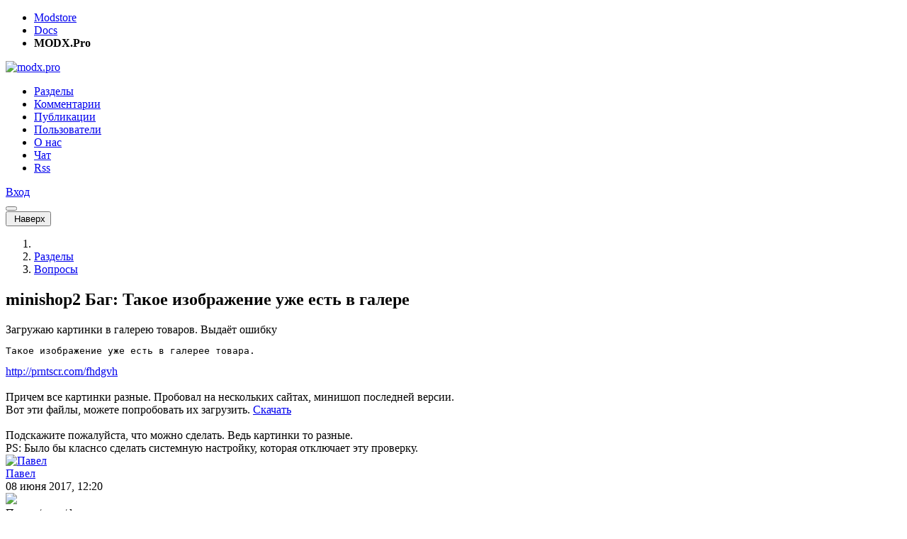

--- FILE ---
content_type: text/html; charset=UTF-8
request_url: https://modx.pro/help/12445
body_size: 9180
content:
<!DOCTYPE html>
<html lang="ru-RU">
<head itemscope itemtype="http://schema.org/WPHeader">
    
        <meta charset="utf-8">
<meta http-equiv="X-UA-Compatible" content="IE=edge">
<title itemprop="headline">minishop2 Баг: Такое изображение уже есть в галере / Русскоязычное сообщество MODX</title>
<meta name="viewport" content="width=device-width, initial-scale=1.0, maximum-scale=1.0, minimum-scale=1.0, user-scalable=no">
<meta name="google-site-verification" content="LjcSqt0rdBuB4KHmHXUoLbsAsNIa7Ygquf7gN53xbxg" />
<meta name="page-context" content="web">
<link rel="apple-touch-icon" sizes="180x180" href="/assets/components/modxpro/img/favicon/apple-touch-icon.png?v=1.4">
<link rel="icon" type="image/png" sizes="32x32" href="/assets/components/modxpro/img/favicon/favicon-32x32.png?v=1.4">
<link rel="icon" type="image/png" sizes="16x16" href="/assets/components/modxpro/img/favicon/favicon-16x16.png?v=1.4">
<link rel="manifest" href="/assets/components/modxpro/img/favicon/site.webmanifest?v=1.4">
<link rel="shortcut icon" href="/assets/components/modxpro/img/favicon/favicon.ico?v=1.4">
<meta name="msapplication-TileColor" content="#da532c">
<meta name="msapplication-config" content="/assets/components/modxpro/img/favicon/browserconfig.xml?v=1.4">
<meta name="theme-color" content="#ffffff">

<script type="application/ld+json">
    {
        "@context": "http://schema.org",
        "@type": "WebSite",
        "name": "Русскоязычное сообщество MODX",
        "url": "https://modx.pro/",
        "potentialAction": {
            "@type": "SearchAction",
            "target": "https://modx.pro/search?query={search_term_string}",
            "query-input": "required name=search_term_string"
        }
    }
</script>
<script src="https://yastatic.net/share2/share.js"></script>
    
    <meta name="csrf-token" content="bd684f4597308f673421c3711a0850b0">
<meta name="assets-version" content="1561363524682">
<link rel="stylesheet" href="/assets/components/modxpro/css/web/main.css?v=1561363524682" type="text/css" />
<script src="/assets/components/modxpro/js/web/lib/require.min.js?v=1561363524682"></script>
<script src="/assets/components/modxpro/js/web/config.js?v=1561363524682"></script>
<meta property="og:title" content="minishop2 Баг: Такое изображение уже есть в галере" />
<meta property="og:type" content="article" />
<meta property="og:url" content="https://modx.pro/help/12445" />
<meta property="og:description" content="Загружаю картинки в галерею товаров. Выдаёт ошибку Такое изображение уже есть в галерее товара. http://prntscr.com/fhdgvh Причем все картинки разные. Пробовал на нескольких сайтах, минишоп последн..." />
<meta property="og:site_name" content="Русскоязычное сообщество MODX" />
<meta property="og:image" content="https://modx.pro/assets/components/modxpro/img/logo-share.jpg" />
<meta property="twitter:image:src" content="https://modx.pro/assets/components/modxpro/img/logo-share.jpg" />
<meta property="twitter:card" content="summary" />
<meta property="twitter:site" content="@bezumkin" />
<meta property="twitter:creator" content="@bezumkin" />
<meta property="twitter:title" content="minishop2 Баг: Такое изображение уже есть в галере" />
<meta property="twitter:description" content="Загружаю картинки в галерею товаров. Выдаёт ошибку Такое изображение уже есть в галерее товара. http://prntscr.com/fhdgvh Причем все картинки разные. Пробовал на нескольких сайтах, минишоп последн..." />
<meta name="description" itemprop="description" content="Загружаю картинки в галерею товаров. Выдаёт ошибку Такое изображение уже есть в галерее товара. http://prntscr.com/fhdgvh Причем все картинки разные. Пробовал на нескольких сайтах, минишоп последн...">
<meta name="title" content="minishop2 Баг: Такое изображение уже есть в галере">
</head>
<body>
<header>
    <div class="service-panel d-none d-md-block">
    <div class="container">
        <ul class="links">
            <li><a href="https://modstore.pro" target="_top">Modstore</a></li>
            <li><a href="https://docs.modx.pro" target="_top">Docs</a></li>
            <li><strong>MODX.Pro</strong></li>
        </ul>

        <div class="social">
            <a href="https://t.me/modstore_pro" target="_blank">
                <span class="fab fa-telegram"></span>
            </a>
            <a href="https://vk.com/modxaddons" target="_blank">
                <span class="fab fa-vk"></span>
            </a>
        </div>
    </div>
</div>
    <nav class="navbar navbar-expand-md navbar-light bg-light">
        <div class="container">
            <a class="navbar-brand order-1" href="/">
                <img src="/assets/components/modxpro/img/logo2.png" title="" alt="modx.pro"
                    srcset="/assets/components/modxpro/img/logo2@2x.png 2x">
            </a>

            <div class="collapse navbar-collapse order-md-2 order-10" id="navbar-menu">
                <ul class="navbar-nav" itemscope itemtype="http://schema.org/SiteNavigationElement">
                    <li class="nav-item first active"><a itemprop="url" href="/blogs" class="nav-link" >Разделы</a></li><li class="nav-item"><a itemprop="url" href="/comments" class="nav-link" >Комментарии</a></li><li class="nav-item"><a itemprop="url" href="/topics" class="nav-link" >Публикации</a></li><li class="nav-item"><a itemprop="url" href="/users" class="nav-link" >Пользователи</a></li><li class="nav-item"><a itemprop="url" href="/about" class="nav-link" >О нас</a></li><li class="nav-item"><a itemprop="url" href="https://t.me/ru_modx" class="nav-link" target="_blank">Чат</a></li><li class="nav-item last"><a itemprop="url" href="/rss/config" class="nav-link" >Rss</a></li>                    
                </ul>
            </div>
            <div class="user login order-3 ml-auto">
                <a href="#auth/login" class="btn btn-primary">
    <i class="fa fa-lock d-md-none"></i>
    <span class="d-none d-md-inline">Вход</span>
</a>            </div>
            <button class="navbar-hide btn btn-outline-secondary order-4 ml-3 d-md-none collapsed"
                    data-toggle="collapse" data-target="#navbar-menu"></button>
        </div>
    </nav>
</header>
<div id="scroll-up-wrapper">
    <div id="scroll-up">
        <button class="btn btn-light">
            <i class="far fa-arrow-up"></i>&nbsp;Наверх        </button>
    </div>
</div>
<section id="content" class="container">
    
        <div class="content-wrapper d-flex no-gutters flex-wrap">
            <div class="content col-12 col-md-8 pr-md-3">
                
                    
<nav aria-label="breadcrumb">
    <ol class="breadcrumb" itemscope itemtype="http://schema.org/BreadcrumbList">
        <li class="breadcrumb-item" itemprop="itemListElement" itemscope itemtype="http://schema.org/ListItem">
            <a href="/" itemprop="item"><i class="fa fa-home"></i><meta itemprop="name" content="Главная" /></a>
            <meta itemprop="position" content="1" />
        </li>
        <li class="breadcrumb-item" itemprop="itemListElement" itemscope itemtype="http://schema.org/ListItem">
            <a href="/blogs" itemprop="item"><span itemprop="name">Разделы</span></a>
            <meta itemprop="position" content="2" />
        </li>
        <li class="breadcrumb-item" itemprop="itemListElement" itemscope itemtype="http://schema.org/ListItem">
            <a href="/help" itemprop="item"><span itemprop="name">Вопросы</span></a>
            <meta itemprop="position" content="3" />
        </li>
    </ol>
</nav>

<div id="topic-page" itemscope itemtype="https://schema.org/BlogPosting" itemid="12445">
    <h1 class="topic-title" itemprop="headline">
        minishop2 Баг: Такое изображение уже есть в галере    </h1>

    
        
    <div class="topic-content" itemprop="mainEntityOfPage">
        Загружаю картинки в галерею товаров. Выдаёт ошибку<br>
<pre class="notranslate"><code class="language-markup">Такое изображение уже есть в галерее товара.</code></pre><a href="http://prntscr.com/fhdgvh" rel="nofollow">http://prntscr.com/fhdgvh</a><br>
<br>
Причем все картинки разные. Пробовал на нескольких сайтах, минишоп последней версии.<br>
Вот эти файлы, можете попробовать их загрузить. <a href="https://yadi.sk/d/wZFbkBkQ3JwNW6" rel="nofollow">Скачать</a><br>
<br>
Подскажите пожалуйста, что можно сделать. Ведь картинки то разные.<br>
PS: Было бы класнcо сделать системную настройку, которая отключает эту проверку.    </div>

    
    <div class="topic-meta d-flex flex-wrap no-gutters align-items-center item-data" data-id="12445" data-type="topic">
    <div class="col-12 col-md-6 d-flex align-items-center justify-content-center justify-content-md-start">
                    <div class="avatar"><a href="/users/daruse"><img src="/assets/images/avatars/3388/9d7b341cdd38890b4d820f774e78e64d-48.jpg?t=1551344400" width="48" height="48" srcset="/assets/images/avatars/3388/9d7b341cdd38890b4d820f774e78e64d-96.jpg?t=1551344400 2x" alt="Павел"></a></div>            <div class="ml-2 created">
                <div class="author">
                    <a href="/users/daruse">Павел</a>
                </div>
                <div class="date">08 июня 2017, 12:20</div>
            </div>
                <div class="d-none">
            <time itemprop="datePublished" datetime="2017-06-08T12:20:28+03:00"></time>
            <time itemprop="dateModified" datetime="2026-01-18T01:43:50+03:00"></time>
            <img itemprop="image" src="https://modx.pro/assets/components/modxpro/img/logo-share.jpg"/>
            <section itemprop="author" itemscope itemtype="https://schema.org/Person">
                <span itemprop="name">Павел</span>
                <span itemprop="url">/users/daruse</span>
            </section>
            <section itemprop="publisher" itemscope itemtype="https://schema.org/Organization">
                <span itemprop="name">modx.pro</span>
                <span itemprop="url">https://modx.pro</span>
                <div itemprop="logo" itemscope itemtype="https://schema.org/ImageObject">
                    <img itemprop="url image" src="/assets/components/modxpro/img/logo2.png"/>
                    <meta itemprop="width" content="125">
                    <meta itemprop="height" content="30">
                </div>
            </section>
        </div>
    </div>
    <div class="meta col-12 col-md-6 mt-3 mt-md-0 col-md-3 ml-md-auto d-flex justify-content-around justify-content-md-end">
        <div class="ya-share2"
            data-url="https://modx.pro/help/12445"
            data-title="minishop2 Баг: Такое изображение уже есть в галере"
            data-curtain data-shape="round" data-color-scheme="whiteblack" data-limit="1" data-services="vkontakte,telegram,viber,whatsapp"></div>
        <div class="star ml-md-3">
                            <div> 2</div>
                    </div>
        <div class="views ml-md-3">
            <i class="far fa-eye"></i> 4 123        </div>
        <div class="comments ml-md-3">
                                                </div>
        <div class="rating ml-md-3">
                            <i class="far fa-arrow-up up disabled"></i>
                                                    <span class="placeholder">0</span>
                                                    <i class="far fa-arrow-down down disabled"></i>
                    </div>
    </div>
</div>
                                                                                

            <div class="topic-comments" itemscope itemprop="https://schema.org/Comment">
                        <div class="d-flex flex-wrap justify-content-between align-items-center">
    <h3>Комментарии: <span id="comments-count">9</span></h3>
    </div>

<div id="comments" class="comments-list thread">
                                                                <div id="comment-82026" class="comment-row" itemscope itemprop="https://schema.org/Comment">
        <div class="comment-wrapper">
            <div class="comment-dot-wrapper">
                <div class="comment-dot"></div>
            </div>
            <div class="comment-meta d-flex flex-wrap no-gutters align-items-center item-data" data-id="82026" data-type="comment">
                <div class="col-12 col-md-6 d-flex align-items-center justify-content-center justify-content-md-start">
                    <div class="avatar"><a href="/users/vgrish"><img src="https://www.gravatar.com/avatar/546201f9fb47870f661eeb1db4727679?d=mm&s=30" width="30" height="30" srcset="https://www.gravatar.com/avatar/546201f9fb47870f661eeb1db4727679?d=mm&s=60 2x" alt="Володя"></a></div>                    <div class="ml-2 created">
                        <div class="author">
                                                            <a href="/users/vgrish">Володя</a>
                                                    </div>
                        <div class="date">08 июня 2017, 15:44</div>
                    </div>
                </div>
                <div class="col-12 col-md-6 mt-2 mt-md-0 col-md-3 ml-md-auto d-flex justify-content-around justify-content-md-end">
                    <div class="d-flex mr-md-5">
                        <div class="goto">
                                                                                        <span class="mr-3" data-dir="down" data-id="0" style="display: none;">
                                    <i class="far fa-arrow-to-bottom"></i>
                                </span>
                                                    </div>
                        <div class="link">
                            <a href="#comment-82026">
                                <i class="far fa-hashtag"></i>
                            </a>
                        </div>
                        <div class="star ml-3">
                                                            <div> 1</div>
                                                    </div>
                    </div>
                    <div class="ml-md-5">
                        <div class="rating">
                                                            <i class="far fa-arrow-up disabled up"></i>
                                                                                                                            <span class="placeholder positive">+2</span>
                                                                                                                            <i class="far fa-arrow-down disabled down"></i>
                                                    </div>
                    </div>
                </div>
            </div>
            <div class="comment-text mt-2">
                сделайте так <a href="https://github.com/vgrish/miniShop2/blob/master/core/components/minishop2/processors/mgr/gallery/upload.class.php#L204" rel="nofollow">github.com/vgrish/miniShop2/blob/master/core/components/minishop2/processors/mgr/gallery/upload.class.php#L204</a><br>
должно заработать            </div>
                    </div>
    </div>

<ul class="comments-list">    
                                                                            <div id="comment-82059" class="comment-row author" itemscope itemprop="https://schema.org/Comment">
        <div class="comment-wrapper">
            <div class="comment-dot-wrapper">
                <div class="comment-dot"></div>
            </div>
            <div class="comment-meta d-flex flex-wrap no-gutters align-items-center item-data" data-id="82059" data-type="comment">
                <div class="col-12 col-md-6 d-flex align-items-center justify-content-center justify-content-md-start">
                    <div class="avatar"><a href="/users/daruse"><img src="/assets/images/avatars/3388/9d7b341cdd38890b4d820f774e78e64d-30.jpg?t=1551344400" width="30" height="30" srcset="/assets/images/avatars/3388/9d7b341cdd38890b4d820f774e78e64d-60.jpg?t=1551344400 2x" alt="Павел"></a></div>                    <div class="ml-2 created">
                        <div class="author">
                                                            <a href="/users/daruse">Павел</a>
                                                    </div>
                        <div class="date">09 июня 2017, 13:21</div>
                    </div>
                </div>
                <div class="col-12 col-md-6 mt-2 mt-md-0 col-md-3 ml-md-auto d-flex justify-content-around justify-content-md-end">
                    <div class="d-flex mr-md-5">
                        <div class="goto">
                                                            <span class="mr-3" data-dir="up" data-id="82026">
                                    <i class="far fa-arrow-to-top"></i>
                                </span>
                                                                                </div>
                        <div class="link">
                            <a href="#comment-82059">
                                <i class="far fa-hashtag"></i>
                            </a>
                        </div>
                        <div class="star ml-3">
                                                            <div> </div>
                                                    </div>
                    </div>
                    <div class="ml-md-5">
                        <div class="rating">
                                                            <i class="far fa-arrow-up disabled up"></i>
                                                                                                                            <span class="placeholder">0</span>
                                                                                                                            <i class="far fa-arrow-down disabled down"></i>
                                                    </div>
                    </div>
                </div>
            </div>
            <div class="comment-text mt-2">
                Спасибо, жаль, что при обновлении все затрется)            </div>
                    </div>
    </div>

<ul class="comments-list"></ul>                                                        <div id="comment-102973" class="comment-row" itemscope itemprop="https://schema.org/Comment">
        <div class="comment-wrapper">
            <div class="comment-dot-wrapper">
                <div class="comment-dot"></div>
            </div>
            <div class="comment-meta d-flex flex-wrap no-gutters align-items-center item-data" data-id="102973" data-type="comment">
                <div class="col-12 col-md-6 d-flex align-items-center justify-content-center justify-content-md-start">
                    <div class="avatar"><a href="/users/victor_lavryshev"><img src="https://www.gravatar.com/avatar/5273ebad8c65b4a552ed885c575cbf9a?d=mm&s=30" width="30" height="30" srcset="https://www.gravatar.com/avatar/5273ebad8c65b4a552ed885c575cbf9a?d=mm&s=60 2x" alt="Виктор"></a></div>                    <div class="ml-2 created">
                        <div class="author">
                                                            <a href="/users/victor_lavryshev">Виктор</a>
                                                    </div>
                        <div class="date">20 октября 2018, 14:09</div>
                    </div>
                </div>
                <div class="col-12 col-md-6 mt-2 mt-md-0 col-md-3 ml-md-auto d-flex justify-content-around justify-content-md-end">
                    <div class="d-flex mr-md-5">
                        <div class="goto">
                                                            <span class="mr-3" data-dir="up" data-id="82026">
                                    <i class="far fa-arrow-to-top"></i>
                                </span>
                                                                                </div>
                        <div class="link">
                            <a href="#comment-102973">
                                <i class="far fa-hashtag"></i>
                            </a>
                        </div>
                        <div class="star ml-3">
                                                            <div> </div>
                                                    </div>
                    </div>
                    <div class="ml-md-5">
                        <div class="rating">
                                                            <i class="far fa-arrow-up disabled up"></i>
                                                                                                                            <span class="placeholder">0</span>
                                                                                                                            <i class="far fa-arrow-down disabled down"></i>
                                                    </div>
                    </div>
                </div>
            </div>
            <div class="comment-text mt-2">
                Добрый день. Тоже столкнулся с этим багом. Картинки похожие, возможно с этим связано — <a href="http://prntscr.com/l89phu">prntscr.com/l89phu</a> <br>
Вижу, на сегодняшний день эта строка уже добавлена, но проблема не исчезла(<br>
<br>
Есть какое-то решение?            </div>
                    </div>
    </div>

<ul class="comments-list"></ul>    </ul>                                                                <div id="comment-106460" class="comment-row" itemscope itemprop="https://schema.org/Comment">
        <div class="comment-wrapper">
            <div class="comment-dot-wrapper">
                <div class="comment-dot"></div>
            </div>
            <div class="comment-meta d-flex flex-wrap no-gutters align-items-center item-data" data-id="106460" data-type="comment">
                <div class="col-12 col-md-6 d-flex align-items-center justify-content-center justify-content-md-start">
                    <div class="avatar"><a href="/users/stan-ezersky"><img src="https://www.gravatar.com/avatar/c12e4edaca828b94084a29c72946e311?d=mm&s=30" width="30" height="30" srcset="https://www.gravatar.com/avatar/c12e4edaca828b94084a29c72946e311?d=mm&s=60 2x" alt="Stan Ezersky"></a></div>                    <div class="ml-2 created">
                        <div class="author">
                                                            <a href="/users/stan-ezersky">Stan Ezersky</a>
                                                    </div>
                        <div class="date">21 января 2019, 23:30</div>
                    </div>
                </div>
                <div class="col-12 col-md-6 mt-2 mt-md-0 col-md-3 ml-md-auto d-flex justify-content-around justify-content-md-end">
                    <div class="d-flex mr-md-5">
                        <div class="goto">
                                                                                </div>
                        <div class="link">
                            <a href="#comment-106460">
                                <i class="far fa-hashtag"></i>
                            </a>
                        </div>
                        <div class="star ml-3">
                                                            <div> </div>
                                                    </div>
                    </div>
                    <div class="ml-md-5">
                        <div class="rating">
                                                            <i class="far fa-arrow-up disabled up"></i>
                                                                                                                            <span class="placeholder">0</span>
                                                                                                                            <i class="far fa-arrow-down disabled down"></i>
                                                    </div>
                    </div>
                </div>
            </div>
            <div class="comment-text mt-2">
                Неприятность всё ещё присутствует. Нет решения?            </div>
                    </div>
    </div>

<ul class="comments-list"></ul>                                                                <div id="comment-108922" class="comment-row" itemscope itemprop="https://schema.org/Comment">
        <div class="comment-wrapper">
            <div class="comment-dot-wrapper">
                <div class="comment-dot"></div>
            </div>
            <div class="comment-meta d-flex flex-wrap no-gutters align-items-center item-data" data-id="108922" data-type="comment">
                <div class="col-12 col-md-6 d-flex align-items-center justify-content-center justify-content-md-start">
                    <div class="avatar"><a href="/users/rgbplus"><img src="https://www.gravatar.com/avatar/adc083225f692bbe5906c2df8ba3e135?d=mm&s=30" width="30" height="30" srcset="https://www.gravatar.com/avatar/adc083225f692bbe5906c2df8ba3e135?d=mm&s=60 2x" alt="Роман"></a></div>                    <div class="ml-2 created">
                        <div class="author">
                                                            <a href="/users/rgbplus">Роман</a>
                                                    </div>
                        <div class="date">28 марта 2019, 07:48</div>
                    </div>
                </div>
                <div class="col-12 col-md-6 mt-2 mt-md-0 col-md-3 ml-md-auto d-flex justify-content-around justify-content-md-end">
                    <div class="d-flex mr-md-5">
                        <div class="goto">
                                                                                </div>
                        <div class="link">
                            <a href="#comment-108922">
                                <i class="far fa-hashtag"></i>
                            </a>
                        </div>
                        <div class="star ml-3">
                                                            <div> </div>
                                                    </div>
                    </div>
                    <div class="ml-md-5">
                        <div class="rating">
                                                            <i class="far fa-arrow-up disabled up"></i>
                                                                                                                            <span class="placeholder">0</span>
                                                                                                                            <i class="far fa-arrow-down disabled down"></i>
                                                    </div>
                    </div>
                </div>
            </div>
            <div class="comment-text mt-2">
                Столкнулся с той же проблемой, появилось решение? <br>
1) <a href="http://joxi.ru/gmvnKv4Tqx8VLm" rel="nofollow">joxi.ru/gmvnKv4Tqx8VLm</a><br>
2) <a href="http://joxi.ru/EA4WVzPFoDjzv2" rel="nofollow">joxi.ru/EA4WVzPFoDjzv2</a>            </div>
                    </div>
    </div>

<ul class="comments-list"></ul>                                                                <div id="comment-110583" class="comment-row" itemscope itemprop="https://schema.org/Comment">
        <div class="comment-wrapper">
            <div class="comment-dot-wrapper">
                <div class="comment-dot"></div>
            </div>
            <div class="comment-meta d-flex flex-wrap no-gutters align-items-center item-data" data-id="110583" data-type="comment">
                <div class="col-12 col-md-6 d-flex align-items-center justify-content-center justify-content-md-start">
                    <div class="avatar"><a href="/users/sidor1989"><img src="/assets/images/avatars/6044/f26623bbd4a431a2200582da021cbe00-30.jpg?t=1551344400" width="30" height="30" srcset="/assets/images/avatars/6044/f26623bbd4a431a2200582da021cbe00-60.jpg?t=1551344400 2x" alt="Прохор"></a></div>                    <div class="ml-2 created">
                        <div class="author">
                                                            <a href="/users/sidor1989">Прохор</a>
                                                    </div>
                        <div class="date">28 мая 2019, 12:42</div>
                    </div>
                </div>
                <div class="col-12 col-md-6 mt-2 mt-md-0 col-md-3 ml-md-auto d-flex justify-content-around justify-content-md-end">
                    <div class="d-flex mr-md-5">
                        <div class="goto">
                                                                                </div>
                        <div class="link">
                            <a href="#comment-110583">
                                <i class="far fa-hashtag"></i>
                            </a>
                        </div>
                        <div class="star ml-3">
                                                            <div> </div>
                                                    </div>
                    </div>
                    <div class="ml-md-5">
                        <div class="rating">
                                                            <i class="far fa-arrow-up disabled up"></i>
                                                                                                                            <span class="placeholder">0</span>
                                                                                                                            <i class="far fa-arrow-down disabled down"></i>
                                                    </div>
                    </div>
                </div>
            </div>
            <div class="comment-text mt-2">
                Столкнулся с такой же траблой. Имеется решение?<br>
<a href="http://prntscr.com/nuc0wp" rel="nofollow">prntscr.com/nuc0wp</a>            </div>
                    </div>
    </div>

<ul class="comments-list"></ul>                                                                                    <div id="comment-113121" class="comment-row bad bad1" itemscope itemprop="https://schema.org/Comment">
        <div class="comment-wrapper">
            <div class="comment-dot-wrapper">
                <div class="comment-dot"></div>
            </div>
            <div class="comment-meta d-flex flex-wrap no-gutters align-items-center item-data" data-id="113121" data-type="comment">
                <div class="col-12 col-md-6 d-flex align-items-center justify-content-center justify-content-md-start">
                    <div class="avatar"><a href="/users/pariah.rus"><img src="https://www.gravatar.com/avatar/f68369e7bc6f709c0b12e1d7ae0318f0?d=mm&s=30" width="30" height="30" srcset="https://www.gravatar.com/avatar/f68369e7bc6f709c0b12e1d7ae0318f0?d=mm&s=60 2x" alt="Георгий Графов"></a></div>                    <div class="ml-2 created">
                        <div class="author">
                                                            <a href="/users/pariah.rus">Георгий Графов</a>
                                                    </div>
                        <div class="date">21 августа 2019, 18:07</div>
                    </div>
                </div>
                <div class="col-12 col-md-6 mt-2 mt-md-0 col-md-3 ml-md-auto d-flex justify-content-around justify-content-md-end">
                    <div class="d-flex mr-md-5">
                        <div class="goto">
                                                                                </div>
                        <div class="link">
                            <a href="#comment-113121">
                                <i class="far fa-hashtag"></i>
                            </a>
                        </div>
                        <div class="star ml-3">
                                                            <div> </div>
                                                    </div>
                    </div>
                    <div class="ml-md-5">
                        <div class="rating">
                                                            <i class="far fa-arrow-up disabled up"></i>
                                                                                                                            <span class="placeholder negative">-1</span>
                                                                                                                            <i class="far fa-arrow-down disabled down"></i>
                                                    </div>
                    </div>
                </div>
            </div>
            <div class="comment-text mt-2">
                Мне помогло изменение на 'hash' =&gt; $data&#91;'hash'&#93;,            </div>
                    </div>
    </div>

<ul class="comments-list"></ul>                                                                <div id="comment-113300" class="comment-row" itemscope itemprop="https://schema.org/Comment">
        <div class="comment-wrapper">
            <div class="comment-dot-wrapper">
                <div class="comment-dot"></div>
            </div>
            <div class="comment-meta d-flex flex-wrap no-gutters align-items-center item-data" data-id="113300" data-type="comment">
                <div class="col-12 col-md-6 d-flex align-items-center justify-content-center justify-content-md-start">
                    <div class="avatar"><a href="/users/dimonixo"><img src="https://www.gravatar.com/avatar/fe70e2ec15930903e3cf3dd96a8ff739?d=mm&s=30" width="30" height="30" srcset="https://www.gravatar.com/avatar/fe70e2ec15930903e3cf3dd96a8ff739?d=mm&s=60 2x" alt="DimoniXo"></a></div>                    <div class="ml-2 created">
                        <div class="author">
                                                            <a href="/users/dimonixo">DimoniXo</a>
                                                    </div>
                        <div class="date">27 августа 2019, 13:55</div>
                    </div>
                </div>
                <div class="col-12 col-md-6 mt-2 mt-md-0 col-md-3 ml-md-auto d-flex justify-content-around justify-content-md-end">
                    <div class="d-flex mr-md-5">
                        <div class="goto">
                                                                                </div>
                        <div class="link">
                            <a href="#comment-113300">
                                <i class="far fa-hashtag"></i>
                            </a>
                        </div>
                        <div class="star ml-3">
                                                            <div> </div>
                                                    </div>
                    </div>
                    <div class="ml-md-5">
                        <div class="rating">
                                                            <i class="far fa-arrow-up disabled up"></i>
                                                                                                                            <span class="placeholder">0</span>
                                                                                                                            <i class="far fa-arrow-down disabled down"></i>
                                                    </div>
                    </div>
                </div>
            </div>
            <div class="comment-text mt-2">
                Такая же проблема            </div>
                    </div>
    </div>

<ul class="comments-list"></ul>                                                                <div id="comment-121805" class="comment-row" itemscope itemprop="https://schema.org/Comment">
        <div class="comment-wrapper">
            <div class="comment-dot-wrapper">
                <div class="comment-dot"></div>
            </div>
            <div class="comment-meta d-flex flex-wrap no-gutters align-items-center item-data" data-id="121805" data-type="comment">
                <div class="col-12 col-md-6 d-flex align-items-center justify-content-center justify-content-md-start">
                    <div class="avatar"><a href="/users/barashek8364"><img src="https://www.gravatar.com/avatar/d1aa53fde776e387ba4d34a4327dc4f8?d=mm&s=30" width="30" height="30" srcset="https://www.gravatar.com/avatar/d1aa53fde776e387ba4d34a4327dc4f8?d=mm&s=60 2x" alt="Иван"></a></div>                    <div class="ml-2 created">
                        <div class="author">
                                                            <a href="/users/barashek8364">Иван</a>
                                                    </div>
                        <div class="date">05 июля 2020, 23:55</div>
                    </div>
                </div>
                <div class="col-12 col-md-6 mt-2 mt-md-0 col-md-3 ml-md-auto d-flex justify-content-around justify-content-md-end">
                    <div class="d-flex mr-md-5">
                        <div class="goto">
                                                                                </div>
                        <div class="link">
                            <a href="#comment-121805">
                                <i class="far fa-hashtag"></i>
                            </a>
                        </div>
                        <div class="star ml-3">
                                                            <div> </div>
                                                    </div>
                    </div>
                    <div class="ml-md-5">
                        <div class="rating">
                                                            <i class="far fa-arrow-up disabled up"></i>
                                                                                                                            <span class="placeholder">0</span>
                                                                                                                            <i class="far fa-arrow-down disabled down"></i>
                                                    </div>
                    </div>
                </div>
            </div>
            <div class="comment-text mt-2">
                В файле core/components/minishop2/processors/mgr/gallery/upload.class.php с 76 строки идет проверка на дублирование, добавил «Имя файла», что бы при поиске дублей так же учитывалось реальное имя загружаемого файла.<br>
 // Duplicate check<br>
 $count = $this-&gt;modx-&gt;getCount($this-&gt;classKey, array(<br>
 'product_id' =&gt; $this-&gt;product-&gt;id,<br>
 'hash' =&gt; $data&#91;'hash'&#93;,<br>
 'name' =&gt; $filename,<br>
 'parent' =&gt; 0,<br>
 ));<br>
<br>
Иногда, когда изображения хорошего качества и отличаются не значительно, то hash совпадает.            </div>
                    </div>
    </div>

<ul class="comments-list"></ul>    </div>

            <div class="alert alert-warning">
                            <a href="#auth/login">Авторизуйтесь</a> или <a href="#auth/reg">зарегистрируйтесь</a>, чтобы оставлять комментарии.
                    </div>
            </div>
        <span class="d-none" itemprop="commentCount">9</span>
    </div>                
            </div>
            <div id="sidebar" class="sidebar col-12 mt-5 col-md-4 pl-md-3 mt-md-0">
                
                                                                <form method="get" action="/search" class="mb-5">
                            <div class="input-group">
                                <input type="text" name="query" class="form-control"
                                       placeholder="Поиск">
                                <div class="input-group-append">
                                    <button class="input-group-text">
                                        <i class="far fa-search"></i>
                                    </button>
                                </div>
                            </div>
                        </form>
                        
                                                    <h5>Здесь упомянуты:</h5>
<table class="table table-striped mb-5">
    <thead>
    <tr>
        <td>Компонент</td>
        <td>Текущая версия</td>
        <td>Закачки</td>
    </tr>
    </thead>
    <tbody>
            <tr>
            <td><a href="https://modstore.pro/minishop2" class="text-body" target="_blank">miniShop2</a></td>
            <td><a href="https://modstore.pro/minishop2" target="_blank">4.4.2-pl</a>
                <small>от 06.10.2025</small>
            </td>
            <td>27 040</td>
        </tr>
        </tbody>
</table>                                                <ul class="nav nav-tabs" id="online-tabs">
    <li class="nav-item">
        <a class="nav-link active" data-toggle="tab" href="#tab-comments">
            Комментарии        </a>
    </li>
    <li class="nav-item">
        <a class="nav-link" data-toggle="tab" href="#tab-topics">
            Заметки        </a>
    </li>
    <li class="nav-item">
        <a class="nav-link" data-toggle="tab" href="#tab-jobs">
            Работа        </a>
    </li>
</ul>
<div class="tab-content mt-3" id="online-content">
    <div class="comments-latest tab-pane fade show active" id="tab-comments">
                        <div class="comment-row">
        <div class="d-flex no-gutters align-items-center">
            <div class="avatar"><a href="/users/biz87"><img src="/assets/images/avatars/3378/5b76c360792396f880506b474e851a02-25.jpg?t=1551344400" width="25" height="25" srcset="/assets/images/avatars/3378/5b76c360792396f880506b474e851a02-50.jpg?t=1551344400 2x" alt="Николай Савин"></a></div>            <div class="ml-2 created">
                <div class="author">
                                            <a href="/users/biz87">Николай Савин</a>
                                    </div>
                <div class="date">Вчера в 11:42</div>
            </div>
        </div>
        <a href="/components/25442#comment-146075" class="link">
            <div class="text">
                Новый mFilter уже объединен с SeoFilter и содержит его SEO функционал. Компонент базово готов, уже на стадии тестирования. 

mFilter — будет фасетны...            </div>
        </a>
        <div class="d-flex align-items-center meta">
            <i class="far fa-file mr-1"></i>
            mSearch для MODX3 и MS3 - уже в modstore.pro                            <i class="far fa-comment ml-auto"></i><span class="ml-1">9</span>
                    </div>
    </div>
    <div class="comment-row">
        <div class="d-flex no-gutters align-items-center">
            <div class="avatar"><a href="/users/scorpsatex1"><img src="/assets/images/avatars/787/83aa82cf075079ae6d536a6307dc1ce9-25.jpg?t=1551344400" width="25" height="25" srcset="/assets/images/avatars/787/83aa82cf075079ae6d536a6307dc1ce9-50.jpg?t=1551344400 2x" alt="Scorp Satex"></a></div>            <div class="ml-2 created">
                <div class="author">
                                            <a href="/users/scorpsatex1">Scorp Satex</a>
                                    </div>
                <div class="date">16 января 2026, 19:24</div>
            </div>
        </div>
        <a href="/components/24477#comment-146073" class="link">
            <div class="text">
                Добрый день.

На странице в модальных окнах есть 5 форм. 

В каждой форме вставлен &#91;&#91;!YaSmartCaptcha&#93;&#93; в нужное место. 

Из-за э...            </div>
        </a>
        <div class="d-flex align-items-center meta">
            <i class="far fa-file mr-1"></i>
            YaSmartCaptcha - защитите ваши формы от спама умной капчей от Яндекс                            <i class="far fa-comment ml-auto"></i><span class="ml-1">33</span>
                    </div>
    </div>
    <div class="comment-row">
        <div class="d-flex no-gutters align-items-center">
            <div class="avatar"><a href="/users/biz87"><img src="/assets/images/avatars/3378/5b76c360792396f880506b474e851a02-25.jpg?t=1551344400" width="25" height="25" srcset="/assets/images/avatars/3378/5b76c360792396f880506b474e851a02-50.jpg?t=1551344400 2x" alt="Николай Савин"></a></div>            <div class="ml-2 created">
                <div class="author">
                                            <a href="/users/biz87">Николай Савин</a>
                                    </div>
                <div class="date">16 января 2026, 15:33</div>
            </div>
        </div>
        <a href="/components/25441#comment-146072" class="link">
            <div class="text">
                Поддержал рублем и купил доп, надеюсь не забросите развитиеЗа мной не заржавеет.            </div>
        </a>
        <div class="d-flex align-items-center meta">
            <i class="far fa-file mr-1"></i>
            MiniShop3 - 1.1.0  - Уже в Modstore.pro                            <i class="far fa-comment ml-auto"></i><span class="ml-1">21</span>
                    </div>
    </div>
    <div class="comment-row">
        <div class="d-flex no-gutters align-items-center">
            <div class="avatar"><a href="/users/dmitry86"><img src="/assets/images/avatars/12556/e5271601533e75b476d81a3e00125ef9-25.jpg?t=1709024400" width="25" height="25" srcset="/assets/images/avatars/12556/e5271601533e75b476d81a3e00125ef9-50.jpg?t=1709024400 2x" alt="Дмитрий"></a></div>            <div class="ml-2 created">
                <div class="author">
                                            <a href="/users/dmitry86">Дмитрий</a>
                                    </div>
                <div class="date">16 января 2026, 02:03</div>
            </div>
        </div>
        <a href="/solutions/24904#comment-146070" class="link">
            <div class="text">
                Возвращался к этому вопросу, чтобы не грузить ничего заранее, делаем просто встраивание iframe после нажатия на div и вместо него встраиваем iframe. Н...            </div>
        </a>
        <div class="d-flex align-items-center meta">
            <i class="far fa-file mr-1"></i>
            Вставка видео с Rutube с управлением на сайте                            <i class="far fa-comment ml-auto"></i><span class="ml-1">6</span>
                    </div>
    </div>
    <div class="comment-row">
        <div class="d-flex no-gutters align-items-center">
            <div class="avatar"><a href="/users/shev_art_v"><img src="https://www.gravatar.com/avatar/85e65a25d0bbd2b8a5ee311ae2399be3?d=mm&s=25" width="25" height="25" srcset="https://www.gravatar.com/avatar/85e65a25d0bbd2b8a5ee311ae2399be3?d=mm&s=50 2x" alt="Артур Шевченко"></a></div>            <div class="ml-2 created">
                <div class="author">
                                            <a href="/users/shev_art_v">Артур Шевченко</a>
                                    </div>
                <div class="date">15 января 2026, 20:23</div>
            </div>
        </div>
        <a href="/help/25443#comment-146069" class="link">
            <div class="text">
                Вариант 1
Переопределить метод msOrderHandler::submit() таким образом, чтобы там перед установлением статуса «Новый» проверялся способ оплаты и, если...            </div>
        </a>
        <div class="d-flex align-items-center meta">
            <i class="far fa-file mr-1"></i>
            &#91;miniShop2&#93; Дополнительная логика отправки писем при оформлении заказа                            <i class="far fa-comment ml-auto"></i><span class="ml-1">1</span>
                    </div>
    </div>
    <div class="comment-row">
        <div class="d-flex no-gutters align-items-center">
            <div class="avatar"><a href="/users/vectorserver"><img src="/assets/images/avatars/7548/9d15ca018b8e350efbca6f7b95b8ec7e-25.jpg?t=1551344400" width="25" height="25" srcset="/assets/images/avatars/7548/9d15ca018b8e350efbca6f7b95b8ec7e-50.jpg?t=1551344400 2x" alt="vectorserver"></a></div>            <div class="ml-2 created">
                <div class="author">
                                            <a href="/users/vectorserver">vectorserver</a>
                                    </div>
                <div class="date">15 января 2026, 11:23</div>
            </div>
        </div>
        <a href="/help/25372#comment-146068" class="link">
            <div class="text">
                Вот давно для себя писал: modx.pro/solutions/18489
или через мускул (перед выполнением обязательно сделайте дамп) напрямую + потом кеш почистить 

U...            </div>
        </a>
        <div class="d-flex align-items-center meta">
            <i class="far fa-file mr-1"></i>
            Автопереименование повторяющегося URL                            <i class="far fa-comment ml-auto"></i><span class="ml-1">9</span>
                    </div>
    </div>
    <div class="comment-row">
        <div class="d-flex no-gutters align-items-center">
            <div class="avatar"><a href="/users/vectorserver"><img src="/assets/images/avatars/7548/9d15ca018b8e350efbca6f7b95b8ec7e-25.jpg?t=1551344400" width="25" height="25" srcset="/assets/images/avatars/7548/9d15ca018b8e350efbca6f7b95b8ec7e-50.jpg?t=1551344400 2x" alt="vectorserver"></a></div>            <div class="ml-2 created">
                <div class="author">
                                            <a href="/users/vectorserver">vectorserver</a>
                                    </div>
                <div class="date">15 января 2026, 11:06</div>
            </div>
        </div>
        <a href="/help/25402#comment-146066" class="link">
            <div class="text">
                Используй phpThumbOn он как раз в префиксе указывает размер изображения. 
Ссылка: modstore.pro/packages/photos-and-files/phpthumbon            </div>
        </a>
        <div class="d-flex align-items-center meta">
            <i class="far fa-file mr-1"></i>
            имена файлов миниатюр картинок                            <i class="far fa-comment ml-auto"></i><span class="ml-1">1</span>
                    </div>
    </div>
    <div class="comment-row">
        <div class="d-flex no-gutters align-items-center">
            <div class="avatar"><a href="/users/adm93rus"><img src="/assets/images/avatars/9623/230e1df1963017c15ed227ed19b68469-25.jpg?t=1765392396" width="25" height="25" srcset="/assets/images/avatars/9623/230e1df1963017c15ed227ed19b68469-50.jpg?t=1765392396 2x" alt="Сергей Карпович"></a></div>            <div class="ml-2 created">
                <div class="author">
                                            <a href="/users/adm93rus">Сергей Карпович</a>
                                    </div>
                <div class="date">12 января 2026, 08:59</div>
            </div>
        </div>
        <a href="/components/23672#comment-146041" class="link">
            <div class="text">
                Ни где не могу найти информацию по настройке импорта изображений «Обновлять данные существующих изображений» — не понять, на что влияет данная настрой...            </div>
        </a>
        <div class="d-flex align-items-center meta">
            <i class="far fa-file mr-1"></i>
            msImportExport 2.0                            <i class="far fa-comment ml-auto"></i><span class="ml-1">127</span>
                    </div>
    </div>
    <div class="comment-row">
        <div class="d-flex no-gutters align-items-center">
            <div class="avatar"><a href="/users/biz87"><img src="/assets/images/avatars/3378/5b76c360792396f880506b474e851a02-25.jpg?t=1551344400" width="25" height="25" srcset="/assets/images/avatars/3378/5b76c360792396f880506b474e851a02-50.jpg?t=1551344400 2x" alt="Николай Савин"></a></div>            <div class="ml-2 created">
                <div class="author">
                                            <a href="/users/biz87">Николай Савин</a>
                                    </div>
                <div class="date">11 января 2026, 13:08</div>
            </div>
        </div>
        <a href="/components/25440#comment-146038" class="link">
            <div class="text">
                нет переводов primeVue. То есть если использовать фильтры DataTable или Calendar, то они будут англискими.Вот про это я не подумал. Думаю учтем в буду...            </div>
        </a>
        <div class="d-flex align-items-center meta">
            <i class="far fa-file mr-1"></i>
            VueTools - универсальный компонент оформления админки в MODX 3                            <i class="far fa-comment ml-auto"></i><span class="ml-1">4</span>
                    </div>
    </div>
    <div class="comment-row">
        <div class="d-flex no-gutters align-items-center">
            <div class="avatar"><a href="/users/pavelgvozdb"><img src="https://www.gravatar.com/avatar/0c729e7f11c2d4ec9e8b15c8e93ed9dc?d=mm&s=25" width="25" height="25" srcset="https://www.gravatar.com/avatar/0c729e7f11c2d4ec9e8b15c8e93ed9dc?d=mm&s=50 2x" alt="Павел Гвоздь"></a></div>            <div class="ml-2 created">
                <div class="author">
                                            <a href="/users/pavelgvozdb">Павел Гвоздь</a>
                                    </div>
                <div class="date">08 января 2026, 12:31</div>
            </div>
        </div>
        <a href="/components/25433#comment-146034" class="link">
            <div class="text">
                Большие сомнения у меня в этом)            </div>
        </a>
        <div class="d-flex align-items-center meta">
            <i class="far fa-file mr-1"></i>
            resComments &mdash; многоуровневые комментарии с пагинацией для ресурсов MODX3                            <i class="far fa-comment ml-auto"></i><span class="ml-1">3</span>
                    </div>
    </div>
            </div>
    <div class="topics-latest tab-pane fade" id="tab-topics">
            </div>
    <div class="topics-latest tab-pane fade" id="tab-jobs">
            </div>
</div>                        <div class="mt-5 text-center text-md-left">
    
</div>                                    
            </div>
        </div>
    
</section>

<footer class="container text-center" itemscope itemtype="http://schema.org/WPFooter">
    <div class="d-flex flex-wrap align-items-center no-gutters text-md-left">
        <meta itemprop="copyrightYear" content="2012 - 2026">
        <meta itemprop="copyrightHolder" content="Русскоязычное сообщество MODX">
        <div class="col-12 col-md-8 mt-3 mt-md-0 text-md-center">
            <i class="far fa-copyright"></i> Русскоязычное сообщество MODX, 2012 - 2026        </div>
        <div class="col-12 col-md-4 mt-3 mb-3 mt-md-0 mb-md-0 text-md-right">
            <a href="https://metrika.yandex.ru/stat/?id=24242593&amp;from=informer" target="_blank" rel="nofollow">
                <img src="https://metrika-informer.com/informer/24242593/3_0_FFFFFFFF_FFFFFFFF_0_pageviews"/>
            </a>
        </div>
    </div>
</footer>
<script>requirejs(["app/auth"]);</script>
<script>requirejs(["app/community", "app/counters"]);</script></body>
</html>